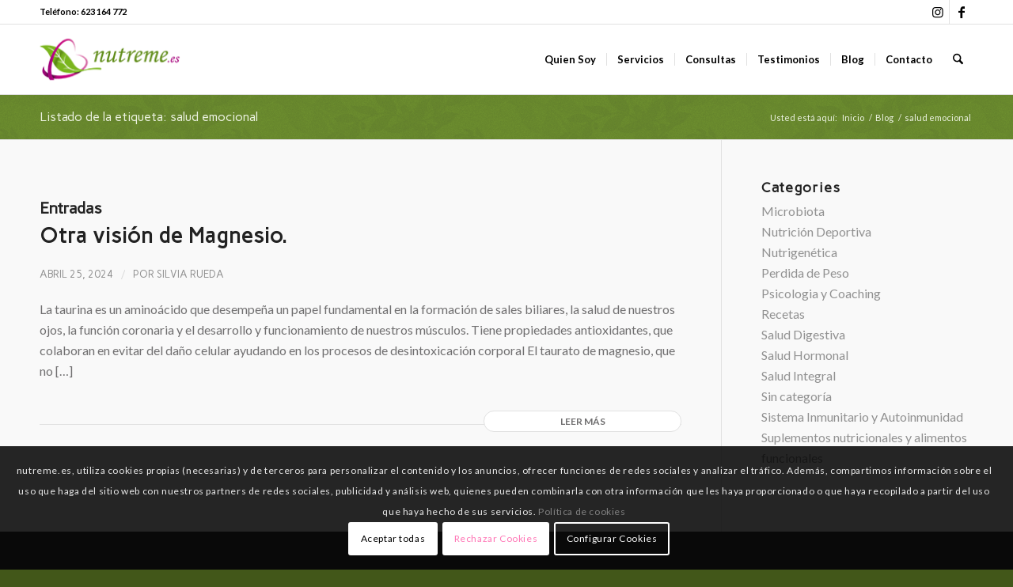

--- FILE ---
content_type: text/html; charset=utf-8
request_url: https://www.google.com/recaptcha/api2/anchor?ar=1&k=6LcKPwYrAAAAACSwKLoCw_uA-BVzlfaMDwWcoAwz&co=aHR0cHM6Ly9udXRyZW1lLmVzOjQ0Mw..&hl=es&v=PoyoqOPhxBO7pBk68S4YbpHZ&size=invisible&anchor-ms=20000&execute-ms=30000&cb=u69wh6bx76z0
body_size: 48779
content:
<!DOCTYPE HTML><html dir="ltr" lang="es"><head><meta http-equiv="Content-Type" content="text/html; charset=UTF-8">
<meta http-equiv="X-UA-Compatible" content="IE=edge">
<title>reCAPTCHA</title>
<style type="text/css">
/* cyrillic-ext */
@font-face {
  font-family: 'Roboto';
  font-style: normal;
  font-weight: 400;
  font-stretch: 100%;
  src: url(//fonts.gstatic.com/s/roboto/v48/KFO7CnqEu92Fr1ME7kSn66aGLdTylUAMa3GUBHMdazTgWw.woff2) format('woff2');
  unicode-range: U+0460-052F, U+1C80-1C8A, U+20B4, U+2DE0-2DFF, U+A640-A69F, U+FE2E-FE2F;
}
/* cyrillic */
@font-face {
  font-family: 'Roboto';
  font-style: normal;
  font-weight: 400;
  font-stretch: 100%;
  src: url(//fonts.gstatic.com/s/roboto/v48/KFO7CnqEu92Fr1ME7kSn66aGLdTylUAMa3iUBHMdazTgWw.woff2) format('woff2');
  unicode-range: U+0301, U+0400-045F, U+0490-0491, U+04B0-04B1, U+2116;
}
/* greek-ext */
@font-face {
  font-family: 'Roboto';
  font-style: normal;
  font-weight: 400;
  font-stretch: 100%;
  src: url(//fonts.gstatic.com/s/roboto/v48/KFO7CnqEu92Fr1ME7kSn66aGLdTylUAMa3CUBHMdazTgWw.woff2) format('woff2');
  unicode-range: U+1F00-1FFF;
}
/* greek */
@font-face {
  font-family: 'Roboto';
  font-style: normal;
  font-weight: 400;
  font-stretch: 100%;
  src: url(//fonts.gstatic.com/s/roboto/v48/KFO7CnqEu92Fr1ME7kSn66aGLdTylUAMa3-UBHMdazTgWw.woff2) format('woff2');
  unicode-range: U+0370-0377, U+037A-037F, U+0384-038A, U+038C, U+038E-03A1, U+03A3-03FF;
}
/* math */
@font-face {
  font-family: 'Roboto';
  font-style: normal;
  font-weight: 400;
  font-stretch: 100%;
  src: url(//fonts.gstatic.com/s/roboto/v48/KFO7CnqEu92Fr1ME7kSn66aGLdTylUAMawCUBHMdazTgWw.woff2) format('woff2');
  unicode-range: U+0302-0303, U+0305, U+0307-0308, U+0310, U+0312, U+0315, U+031A, U+0326-0327, U+032C, U+032F-0330, U+0332-0333, U+0338, U+033A, U+0346, U+034D, U+0391-03A1, U+03A3-03A9, U+03B1-03C9, U+03D1, U+03D5-03D6, U+03F0-03F1, U+03F4-03F5, U+2016-2017, U+2034-2038, U+203C, U+2040, U+2043, U+2047, U+2050, U+2057, U+205F, U+2070-2071, U+2074-208E, U+2090-209C, U+20D0-20DC, U+20E1, U+20E5-20EF, U+2100-2112, U+2114-2115, U+2117-2121, U+2123-214F, U+2190, U+2192, U+2194-21AE, U+21B0-21E5, U+21F1-21F2, U+21F4-2211, U+2213-2214, U+2216-22FF, U+2308-230B, U+2310, U+2319, U+231C-2321, U+2336-237A, U+237C, U+2395, U+239B-23B7, U+23D0, U+23DC-23E1, U+2474-2475, U+25AF, U+25B3, U+25B7, U+25BD, U+25C1, U+25CA, U+25CC, U+25FB, U+266D-266F, U+27C0-27FF, U+2900-2AFF, U+2B0E-2B11, U+2B30-2B4C, U+2BFE, U+3030, U+FF5B, U+FF5D, U+1D400-1D7FF, U+1EE00-1EEFF;
}
/* symbols */
@font-face {
  font-family: 'Roboto';
  font-style: normal;
  font-weight: 400;
  font-stretch: 100%;
  src: url(//fonts.gstatic.com/s/roboto/v48/KFO7CnqEu92Fr1ME7kSn66aGLdTylUAMaxKUBHMdazTgWw.woff2) format('woff2');
  unicode-range: U+0001-000C, U+000E-001F, U+007F-009F, U+20DD-20E0, U+20E2-20E4, U+2150-218F, U+2190, U+2192, U+2194-2199, U+21AF, U+21E6-21F0, U+21F3, U+2218-2219, U+2299, U+22C4-22C6, U+2300-243F, U+2440-244A, U+2460-24FF, U+25A0-27BF, U+2800-28FF, U+2921-2922, U+2981, U+29BF, U+29EB, U+2B00-2BFF, U+4DC0-4DFF, U+FFF9-FFFB, U+10140-1018E, U+10190-1019C, U+101A0, U+101D0-101FD, U+102E0-102FB, U+10E60-10E7E, U+1D2C0-1D2D3, U+1D2E0-1D37F, U+1F000-1F0FF, U+1F100-1F1AD, U+1F1E6-1F1FF, U+1F30D-1F30F, U+1F315, U+1F31C, U+1F31E, U+1F320-1F32C, U+1F336, U+1F378, U+1F37D, U+1F382, U+1F393-1F39F, U+1F3A7-1F3A8, U+1F3AC-1F3AF, U+1F3C2, U+1F3C4-1F3C6, U+1F3CA-1F3CE, U+1F3D4-1F3E0, U+1F3ED, U+1F3F1-1F3F3, U+1F3F5-1F3F7, U+1F408, U+1F415, U+1F41F, U+1F426, U+1F43F, U+1F441-1F442, U+1F444, U+1F446-1F449, U+1F44C-1F44E, U+1F453, U+1F46A, U+1F47D, U+1F4A3, U+1F4B0, U+1F4B3, U+1F4B9, U+1F4BB, U+1F4BF, U+1F4C8-1F4CB, U+1F4D6, U+1F4DA, U+1F4DF, U+1F4E3-1F4E6, U+1F4EA-1F4ED, U+1F4F7, U+1F4F9-1F4FB, U+1F4FD-1F4FE, U+1F503, U+1F507-1F50B, U+1F50D, U+1F512-1F513, U+1F53E-1F54A, U+1F54F-1F5FA, U+1F610, U+1F650-1F67F, U+1F687, U+1F68D, U+1F691, U+1F694, U+1F698, U+1F6AD, U+1F6B2, U+1F6B9-1F6BA, U+1F6BC, U+1F6C6-1F6CF, U+1F6D3-1F6D7, U+1F6E0-1F6EA, U+1F6F0-1F6F3, U+1F6F7-1F6FC, U+1F700-1F7FF, U+1F800-1F80B, U+1F810-1F847, U+1F850-1F859, U+1F860-1F887, U+1F890-1F8AD, U+1F8B0-1F8BB, U+1F8C0-1F8C1, U+1F900-1F90B, U+1F93B, U+1F946, U+1F984, U+1F996, U+1F9E9, U+1FA00-1FA6F, U+1FA70-1FA7C, U+1FA80-1FA89, U+1FA8F-1FAC6, U+1FACE-1FADC, U+1FADF-1FAE9, U+1FAF0-1FAF8, U+1FB00-1FBFF;
}
/* vietnamese */
@font-face {
  font-family: 'Roboto';
  font-style: normal;
  font-weight: 400;
  font-stretch: 100%;
  src: url(//fonts.gstatic.com/s/roboto/v48/KFO7CnqEu92Fr1ME7kSn66aGLdTylUAMa3OUBHMdazTgWw.woff2) format('woff2');
  unicode-range: U+0102-0103, U+0110-0111, U+0128-0129, U+0168-0169, U+01A0-01A1, U+01AF-01B0, U+0300-0301, U+0303-0304, U+0308-0309, U+0323, U+0329, U+1EA0-1EF9, U+20AB;
}
/* latin-ext */
@font-face {
  font-family: 'Roboto';
  font-style: normal;
  font-weight: 400;
  font-stretch: 100%;
  src: url(//fonts.gstatic.com/s/roboto/v48/KFO7CnqEu92Fr1ME7kSn66aGLdTylUAMa3KUBHMdazTgWw.woff2) format('woff2');
  unicode-range: U+0100-02BA, U+02BD-02C5, U+02C7-02CC, U+02CE-02D7, U+02DD-02FF, U+0304, U+0308, U+0329, U+1D00-1DBF, U+1E00-1E9F, U+1EF2-1EFF, U+2020, U+20A0-20AB, U+20AD-20C0, U+2113, U+2C60-2C7F, U+A720-A7FF;
}
/* latin */
@font-face {
  font-family: 'Roboto';
  font-style: normal;
  font-weight: 400;
  font-stretch: 100%;
  src: url(//fonts.gstatic.com/s/roboto/v48/KFO7CnqEu92Fr1ME7kSn66aGLdTylUAMa3yUBHMdazQ.woff2) format('woff2');
  unicode-range: U+0000-00FF, U+0131, U+0152-0153, U+02BB-02BC, U+02C6, U+02DA, U+02DC, U+0304, U+0308, U+0329, U+2000-206F, U+20AC, U+2122, U+2191, U+2193, U+2212, U+2215, U+FEFF, U+FFFD;
}
/* cyrillic-ext */
@font-face {
  font-family: 'Roboto';
  font-style: normal;
  font-weight: 500;
  font-stretch: 100%;
  src: url(//fonts.gstatic.com/s/roboto/v48/KFO7CnqEu92Fr1ME7kSn66aGLdTylUAMa3GUBHMdazTgWw.woff2) format('woff2');
  unicode-range: U+0460-052F, U+1C80-1C8A, U+20B4, U+2DE0-2DFF, U+A640-A69F, U+FE2E-FE2F;
}
/* cyrillic */
@font-face {
  font-family: 'Roboto';
  font-style: normal;
  font-weight: 500;
  font-stretch: 100%;
  src: url(//fonts.gstatic.com/s/roboto/v48/KFO7CnqEu92Fr1ME7kSn66aGLdTylUAMa3iUBHMdazTgWw.woff2) format('woff2');
  unicode-range: U+0301, U+0400-045F, U+0490-0491, U+04B0-04B1, U+2116;
}
/* greek-ext */
@font-face {
  font-family: 'Roboto';
  font-style: normal;
  font-weight: 500;
  font-stretch: 100%;
  src: url(//fonts.gstatic.com/s/roboto/v48/KFO7CnqEu92Fr1ME7kSn66aGLdTylUAMa3CUBHMdazTgWw.woff2) format('woff2');
  unicode-range: U+1F00-1FFF;
}
/* greek */
@font-face {
  font-family: 'Roboto';
  font-style: normal;
  font-weight: 500;
  font-stretch: 100%;
  src: url(//fonts.gstatic.com/s/roboto/v48/KFO7CnqEu92Fr1ME7kSn66aGLdTylUAMa3-UBHMdazTgWw.woff2) format('woff2');
  unicode-range: U+0370-0377, U+037A-037F, U+0384-038A, U+038C, U+038E-03A1, U+03A3-03FF;
}
/* math */
@font-face {
  font-family: 'Roboto';
  font-style: normal;
  font-weight: 500;
  font-stretch: 100%;
  src: url(//fonts.gstatic.com/s/roboto/v48/KFO7CnqEu92Fr1ME7kSn66aGLdTylUAMawCUBHMdazTgWw.woff2) format('woff2');
  unicode-range: U+0302-0303, U+0305, U+0307-0308, U+0310, U+0312, U+0315, U+031A, U+0326-0327, U+032C, U+032F-0330, U+0332-0333, U+0338, U+033A, U+0346, U+034D, U+0391-03A1, U+03A3-03A9, U+03B1-03C9, U+03D1, U+03D5-03D6, U+03F0-03F1, U+03F4-03F5, U+2016-2017, U+2034-2038, U+203C, U+2040, U+2043, U+2047, U+2050, U+2057, U+205F, U+2070-2071, U+2074-208E, U+2090-209C, U+20D0-20DC, U+20E1, U+20E5-20EF, U+2100-2112, U+2114-2115, U+2117-2121, U+2123-214F, U+2190, U+2192, U+2194-21AE, U+21B0-21E5, U+21F1-21F2, U+21F4-2211, U+2213-2214, U+2216-22FF, U+2308-230B, U+2310, U+2319, U+231C-2321, U+2336-237A, U+237C, U+2395, U+239B-23B7, U+23D0, U+23DC-23E1, U+2474-2475, U+25AF, U+25B3, U+25B7, U+25BD, U+25C1, U+25CA, U+25CC, U+25FB, U+266D-266F, U+27C0-27FF, U+2900-2AFF, U+2B0E-2B11, U+2B30-2B4C, U+2BFE, U+3030, U+FF5B, U+FF5D, U+1D400-1D7FF, U+1EE00-1EEFF;
}
/* symbols */
@font-face {
  font-family: 'Roboto';
  font-style: normal;
  font-weight: 500;
  font-stretch: 100%;
  src: url(//fonts.gstatic.com/s/roboto/v48/KFO7CnqEu92Fr1ME7kSn66aGLdTylUAMaxKUBHMdazTgWw.woff2) format('woff2');
  unicode-range: U+0001-000C, U+000E-001F, U+007F-009F, U+20DD-20E0, U+20E2-20E4, U+2150-218F, U+2190, U+2192, U+2194-2199, U+21AF, U+21E6-21F0, U+21F3, U+2218-2219, U+2299, U+22C4-22C6, U+2300-243F, U+2440-244A, U+2460-24FF, U+25A0-27BF, U+2800-28FF, U+2921-2922, U+2981, U+29BF, U+29EB, U+2B00-2BFF, U+4DC0-4DFF, U+FFF9-FFFB, U+10140-1018E, U+10190-1019C, U+101A0, U+101D0-101FD, U+102E0-102FB, U+10E60-10E7E, U+1D2C0-1D2D3, U+1D2E0-1D37F, U+1F000-1F0FF, U+1F100-1F1AD, U+1F1E6-1F1FF, U+1F30D-1F30F, U+1F315, U+1F31C, U+1F31E, U+1F320-1F32C, U+1F336, U+1F378, U+1F37D, U+1F382, U+1F393-1F39F, U+1F3A7-1F3A8, U+1F3AC-1F3AF, U+1F3C2, U+1F3C4-1F3C6, U+1F3CA-1F3CE, U+1F3D4-1F3E0, U+1F3ED, U+1F3F1-1F3F3, U+1F3F5-1F3F7, U+1F408, U+1F415, U+1F41F, U+1F426, U+1F43F, U+1F441-1F442, U+1F444, U+1F446-1F449, U+1F44C-1F44E, U+1F453, U+1F46A, U+1F47D, U+1F4A3, U+1F4B0, U+1F4B3, U+1F4B9, U+1F4BB, U+1F4BF, U+1F4C8-1F4CB, U+1F4D6, U+1F4DA, U+1F4DF, U+1F4E3-1F4E6, U+1F4EA-1F4ED, U+1F4F7, U+1F4F9-1F4FB, U+1F4FD-1F4FE, U+1F503, U+1F507-1F50B, U+1F50D, U+1F512-1F513, U+1F53E-1F54A, U+1F54F-1F5FA, U+1F610, U+1F650-1F67F, U+1F687, U+1F68D, U+1F691, U+1F694, U+1F698, U+1F6AD, U+1F6B2, U+1F6B9-1F6BA, U+1F6BC, U+1F6C6-1F6CF, U+1F6D3-1F6D7, U+1F6E0-1F6EA, U+1F6F0-1F6F3, U+1F6F7-1F6FC, U+1F700-1F7FF, U+1F800-1F80B, U+1F810-1F847, U+1F850-1F859, U+1F860-1F887, U+1F890-1F8AD, U+1F8B0-1F8BB, U+1F8C0-1F8C1, U+1F900-1F90B, U+1F93B, U+1F946, U+1F984, U+1F996, U+1F9E9, U+1FA00-1FA6F, U+1FA70-1FA7C, U+1FA80-1FA89, U+1FA8F-1FAC6, U+1FACE-1FADC, U+1FADF-1FAE9, U+1FAF0-1FAF8, U+1FB00-1FBFF;
}
/* vietnamese */
@font-face {
  font-family: 'Roboto';
  font-style: normal;
  font-weight: 500;
  font-stretch: 100%;
  src: url(//fonts.gstatic.com/s/roboto/v48/KFO7CnqEu92Fr1ME7kSn66aGLdTylUAMa3OUBHMdazTgWw.woff2) format('woff2');
  unicode-range: U+0102-0103, U+0110-0111, U+0128-0129, U+0168-0169, U+01A0-01A1, U+01AF-01B0, U+0300-0301, U+0303-0304, U+0308-0309, U+0323, U+0329, U+1EA0-1EF9, U+20AB;
}
/* latin-ext */
@font-face {
  font-family: 'Roboto';
  font-style: normal;
  font-weight: 500;
  font-stretch: 100%;
  src: url(//fonts.gstatic.com/s/roboto/v48/KFO7CnqEu92Fr1ME7kSn66aGLdTylUAMa3KUBHMdazTgWw.woff2) format('woff2');
  unicode-range: U+0100-02BA, U+02BD-02C5, U+02C7-02CC, U+02CE-02D7, U+02DD-02FF, U+0304, U+0308, U+0329, U+1D00-1DBF, U+1E00-1E9F, U+1EF2-1EFF, U+2020, U+20A0-20AB, U+20AD-20C0, U+2113, U+2C60-2C7F, U+A720-A7FF;
}
/* latin */
@font-face {
  font-family: 'Roboto';
  font-style: normal;
  font-weight: 500;
  font-stretch: 100%;
  src: url(//fonts.gstatic.com/s/roboto/v48/KFO7CnqEu92Fr1ME7kSn66aGLdTylUAMa3yUBHMdazQ.woff2) format('woff2');
  unicode-range: U+0000-00FF, U+0131, U+0152-0153, U+02BB-02BC, U+02C6, U+02DA, U+02DC, U+0304, U+0308, U+0329, U+2000-206F, U+20AC, U+2122, U+2191, U+2193, U+2212, U+2215, U+FEFF, U+FFFD;
}
/* cyrillic-ext */
@font-face {
  font-family: 'Roboto';
  font-style: normal;
  font-weight: 900;
  font-stretch: 100%;
  src: url(//fonts.gstatic.com/s/roboto/v48/KFO7CnqEu92Fr1ME7kSn66aGLdTylUAMa3GUBHMdazTgWw.woff2) format('woff2');
  unicode-range: U+0460-052F, U+1C80-1C8A, U+20B4, U+2DE0-2DFF, U+A640-A69F, U+FE2E-FE2F;
}
/* cyrillic */
@font-face {
  font-family: 'Roboto';
  font-style: normal;
  font-weight: 900;
  font-stretch: 100%;
  src: url(//fonts.gstatic.com/s/roboto/v48/KFO7CnqEu92Fr1ME7kSn66aGLdTylUAMa3iUBHMdazTgWw.woff2) format('woff2');
  unicode-range: U+0301, U+0400-045F, U+0490-0491, U+04B0-04B1, U+2116;
}
/* greek-ext */
@font-face {
  font-family: 'Roboto';
  font-style: normal;
  font-weight: 900;
  font-stretch: 100%;
  src: url(//fonts.gstatic.com/s/roboto/v48/KFO7CnqEu92Fr1ME7kSn66aGLdTylUAMa3CUBHMdazTgWw.woff2) format('woff2');
  unicode-range: U+1F00-1FFF;
}
/* greek */
@font-face {
  font-family: 'Roboto';
  font-style: normal;
  font-weight: 900;
  font-stretch: 100%;
  src: url(//fonts.gstatic.com/s/roboto/v48/KFO7CnqEu92Fr1ME7kSn66aGLdTylUAMa3-UBHMdazTgWw.woff2) format('woff2');
  unicode-range: U+0370-0377, U+037A-037F, U+0384-038A, U+038C, U+038E-03A1, U+03A3-03FF;
}
/* math */
@font-face {
  font-family: 'Roboto';
  font-style: normal;
  font-weight: 900;
  font-stretch: 100%;
  src: url(//fonts.gstatic.com/s/roboto/v48/KFO7CnqEu92Fr1ME7kSn66aGLdTylUAMawCUBHMdazTgWw.woff2) format('woff2');
  unicode-range: U+0302-0303, U+0305, U+0307-0308, U+0310, U+0312, U+0315, U+031A, U+0326-0327, U+032C, U+032F-0330, U+0332-0333, U+0338, U+033A, U+0346, U+034D, U+0391-03A1, U+03A3-03A9, U+03B1-03C9, U+03D1, U+03D5-03D6, U+03F0-03F1, U+03F4-03F5, U+2016-2017, U+2034-2038, U+203C, U+2040, U+2043, U+2047, U+2050, U+2057, U+205F, U+2070-2071, U+2074-208E, U+2090-209C, U+20D0-20DC, U+20E1, U+20E5-20EF, U+2100-2112, U+2114-2115, U+2117-2121, U+2123-214F, U+2190, U+2192, U+2194-21AE, U+21B0-21E5, U+21F1-21F2, U+21F4-2211, U+2213-2214, U+2216-22FF, U+2308-230B, U+2310, U+2319, U+231C-2321, U+2336-237A, U+237C, U+2395, U+239B-23B7, U+23D0, U+23DC-23E1, U+2474-2475, U+25AF, U+25B3, U+25B7, U+25BD, U+25C1, U+25CA, U+25CC, U+25FB, U+266D-266F, U+27C0-27FF, U+2900-2AFF, U+2B0E-2B11, U+2B30-2B4C, U+2BFE, U+3030, U+FF5B, U+FF5D, U+1D400-1D7FF, U+1EE00-1EEFF;
}
/* symbols */
@font-face {
  font-family: 'Roboto';
  font-style: normal;
  font-weight: 900;
  font-stretch: 100%;
  src: url(//fonts.gstatic.com/s/roboto/v48/KFO7CnqEu92Fr1ME7kSn66aGLdTylUAMaxKUBHMdazTgWw.woff2) format('woff2');
  unicode-range: U+0001-000C, U+000E-001F, U+007F-009F, U+20DD-20E0, U+20E2-20E4, U+2150-218F, U+2190, U+2192, U+2194-2199, U+21AF, U+21E6-21F0, U+21F3, U+2218-2219, U+2299, U+22C4-22C6, U+2300-243F, U+2440-244A, U+2460-24FF, U+25A0-27BF, U+2800-28FF, U+2921-2922, U+2981, U+29BF, U+29EB, U+2B00-2BFF, U+4DC0-4DFF, U+FFF9-FFFB, U+10140-1018E, U+10190-1019C, U+101A0, U+101D0-101FD, U+102E0-102FB, U+10E60-10E7E, U+1D2C0-1D2D3, U+1D2E0-1D37F, U+1F000-1F0FF, U+1F100-1F1AD, U+1F1E6-1F1FF, U+1F30D-1F30F, U+1F315, U+1F31C, U+1F31E, U+1F320-1F32C, U+1F336, U+1F378, U+1F37D, U+1F382, U+1F393-1F39F, U+1F3A7-1F3A8, U+1F3AC-1F3AF, U+1F3C2, U+1F3C4-1F3C6, U+1F3CA-1F3CE, U+1F3D4-1F3E0, U+1F3ED, U+1F3F1-1F3F3, U+1F3F5-1F3F7, U+1F408, U+1F415, U+1F41F, U+1F426, U+1F43F, U+1F441-1F442, U+1F444, U+1F446-1F449, U+1F44C-1F44E, U+1F453, U+1F46A, U+1F47D, U+1F4A3, U+1F4B0, U+1F4B3, U+1F4B9, U+1F4BB, U+1F4BF, U+1F4C8-1F4CB, U+1F4D6, U+1F4DA, U+1F4DF, U+1F4E3-1F4E6, U+1F4EA-1F4ED, U+1F4F7, U+1F4F9-1F4FB, U+1F4FD-1F4FE, U+1F503, U+1F507-1F50B, U+1F50D, U+1F512-1F513, U+1F53E-1F54A, U+1F54F-1F5FA, U+1F610, U+1F650-1F67F, U+1F687, U+1F68D, U+1F691, U+1F694, U+1F698, U+1F6AD, U+1F6B2, U+1F6B9-1F6BA, U+1F6BC, U+1F6C6-1F6CF, U+1F6D3-1F6D7, U+1F6E0-1F6EA, U+1F6F0-1F6F3, U+1F6F7-1F6FC, U+1F700-1F7FF, U+1F800-1F80B, U+1F810-1F847, U+1F850-1F859, U+1F860-1F887, U+1F890-1F8AD, U+1F8B0-1F8BB, U+1F8C0-1F8C1, U+1F900-1F90B, U+1F93B, U+1F946, U+1F984, U+1F996, U+1F9E9, U+1FA00-1FA6F, U+1FA70-1FA7C, U+1FA80-1FA89, U+1FA8F-1FAC6, U+1FACE-1FADC, U+1FADF-1FAE9, U+1FAF0-1FAF8, U+1FB00-1FBFF;
}
/* vietnamese */
@font-face {
  font-family: 'Roboto';
  font-style: normal;
  font-weight: 900;
  font-stretch: 100%;
  src: url(//fonts.gstatic.com/s/roboto/v48/KFO7CnqEu92Fr1ME7kSn66aGLdTylUAMa3OUBHMdazTgWw.woff2) format('woff2');
  unicode-range: U+0102-0103, U+0110-0111, U+0128-0129, U+0168-0169, U+01A0-01A1, U+01AF-01B0, U+0300-0301, U+0303-0304, U+0308-0309, U+0323, U+0329, U+1EA0-1EF9, U+20AB;
}
/* latin-ext */
@font-face {
  font-family: 'Roboto';
  font-style: normal;
  font-weight: 900;
  font-stretch: 100%;
  src: url(//fonts.gstatic.com/s/roboto/v48/KFO7CnqEu92Fr1ME7kSn66aGLdTylUAMa3KUBHMdazTgWw.woff2) format('woff2');
  unicode-range: U+0100-02BA, U+02BD-02C5, U+02C7-02CC, U+02CE-02D7, U+02DD-02FF, U+0304, U+0308, U+0329, U+1D00-1DBF, U+1E00-1E9F, U+1EF2-1EFF, U+2020, U+20A0-20AB, U+20AD-20C0, U+2113, U+2C60-2C7F, U+A720-A7FF;
}
/* latin */
@font-face {
  font-family: 'Roboto';
  font-style: normal;
  font-weight: 900;
  font-stretch: 100%;
  src: url(//fonts.gstatic.com/s/roboto/v48/KFO7CnqEu92Fr1ME7kSn66aGLdTylUAMa3yUBHMdazQ.woff2) format('woff2');
  unicode-range: U+0000-00FF, U+0131, U+0152-0153, U+02BB-02BC, U+02C6, U+02DA, U+02DC, U+0304, U+0308, U+0329, U+2000-206F, U+20AC, U+2122, U+2191, U+2193, U+2212, U+2215, U+FEFF, U+FFFD;
}

</style>
<link rel="stylesheet" type="text/css" href="https://www.gstatic.com/recaptcha/releases/PoyoqOPhxBO7pBk68S4YbpHZ/styles__ltr.css">
<script nonce="Ipp9y4z-y7n4UvHEMZlBKg" type="text/javascript">window['__recaptcha_api'] = 'https://www.google.com/recaptcha/api2/';</script>
<script type="text/javascript" src="https://www.gstatic.com/recaptcha/releases/PoyoqOPhxBO7pBk68S4YbpHZ/recaptcha__es.js" nonce="Ipp9y4z-y7n4UvHEMZlBKg">
      
    </script></head>
<body><div id="rc-anchor-alert" class="rc-anchor-alert"></div>
<input type="hidden" id="recaptcha-token" value="[base64]">
<script type="text/javascript" nonce="Ipp9y4z-y7n4UvHEMZlBKg">
      recaptcha.anchor.Main.init("[\x22ainput\x22,[\x22bgdata\x22,\x22\x22,\[base64]/[base64]/bmV3IFpbdF0obVswXSk6Sz09Mj9uZXcgWlt0XShtWzBdLG1bMV0pOks9PTM/bmV3IFpbdF0obVswXSxtWzFdLG1bMl0pOks9PTQ/[base64]/[base64]/[base64]/[base64]/[base64]/[base64]/[base64]/[base64]/[base64]/[base64]/[base64]/[base64]/[base64]/[base64]\\u003d\\u003d\x22,\[base64]\\u003d\\u003d\x22,\x22w7bClSMIGSAjw6fDvWobw6tjw6IrwrDCr8Oaw6rCn3Njw6gLAcKHFMO2asKGSMKgbGnCpDRiXCtKwoHCjsOCZsO9BiLDusKPbcOQw61QwrPChlbCpMONwrTCtjbCjsK8w6DDt3TDvXHCrcO8w7XDscK4FsOxRcKgw5JYBsK3wqkhw5/CisKWfcOSwqPDpntwwofDhT87w6Jfwo3DkjMHwqbDs8Oww5pxF8KTW8OXBhfCgSVEcEoAMsOSV8KVw64gC2fDizfCuV3CpcOAwpDDvxQjwqzDnCvCnzPCnMKsNMOPW8KjwpPDkcOZUsKlw67Cu8KGCMKyw4Zswp0bK8KmEcKlcsOnw6kAcWjCsMOdw5/DpWd8JUTCqMOfUcONwqJREcK5w73DhMKTwpLCkMKqwo7CkjPCj8KKQcK9CcKIfMOWwoodEMOpwokvwrRrw5Q+E07DtsK4f8O7JyfCm8Kpw5LCtlE9wro/NFEtw6/[base64]/CjhpFwo9lw7LDhUsFJTNIXsOgdDdQw47CrHDDqMK3w4d4wpHCn8K5w6PCvcKIw5UPwpnCsHB0w6XCqcK/w4TCoMO6w4HDnyYHwqZww5TDhMOrwrvDiU/[base64]/[base64]/HcOiw5fCo8OEMcO4ZH1EwprCpcOtw5/DsW3DmA7DpMK6UcOYB3Maw4LCisK5wpYgH29owr7DrmnCtMO0acKhwrlAdwLDijLCjFhTwo5wKAxvw655w7/Ds8K+DXTCvWTCicOfajrCkj/[base64]/[base64]/CjsOkwqohwo8Awp54wopjwosBfkDDuCJaTzzCkcKhw5cmDcOtwqErw5bCiC7DpHFYw5fCsMOxwrkkw6kDIcOLwrcmDlVRdMKgVyHCqRbCocOLwqFgwo1PwoTCklTDoRY/Vgo6JsOmwqfCtcOdwqUHZmYTwpE6ORbDi1omcW8gw7RCw7EMJ8KEGMKiBUjCvcKca8OjP8KfS17DvHluGwkJwpJywqIZInEYFWUaw53CjMOfHcOew6nDpcOxSMKFwp/[base64]/CjnvCuMKZbWU3HMKfw4zDlAJMw5lAfcKXEMOHUCnCk1hDL1HCkgVhw64wP8KtA8Khw43Dm1PDghTDlMKrS8O1wobDv0PCtFPChmHCjBhkecK4wo/CggcFwp4Fw4jCh0QPJSxpRwMkw5/DpjDDlMOJCRPCuMODGgZ8wr0BwoBzwoYjwp7DrVxLw7/DhxvDnsK/JETCjH04wp7CsR4cF1vDszsPYsOod13Dml0rw4nDuMKMwp0cTXrClVgZE8KPFMO9wqzDpArDonDDqcO/VsK8w4HCmMOowr95RiTDlMO/[base64]/[base64]/w4deJ8KQXU5rwqssSsO2wojCkHoXwr/DvVbDn8OYw78IFTPDtsOhwqYiYTDDlcOJIcOZQ8Otw7kCw6NgDFfDk8K4KMOAJsK1EGjDtgkVw4LCjcKHCFjCtznChyl4wqjCqWsbecOTO8KLw6XCoEh3w47DuX3DhD7ChHjDtFrCuQ/DgsKVwrc2WMKNZyDDnR7ChMOLUMO4eWXDlWTCoyXDsi/[base64]/wpcsVm1Xw41kwq3CjsKHw6TDtMOBWSQsVMOkwpPCvGLDisKFb8KRwovDh8O7w5jChjDDu8OAwpRmIsOMNnsDJMO8HVXDjEcjU8O/EMO5wrBgDMODwobCkB8sIEVZw4kqworCj8O2wpHCtMKITANJfMKNw7A6wpnChnJNR8Krwp/Cm8O9TjF/GsOMw5xfw4fCtsK/NU3Cj0rDncOhw4lewq/[base64]/C8Ojw40ZE1PCssKgWcKOYcK3wrnCnMOmwqtuEcK3CsKdYU5NdMKET8K4GMK/wrMvTMOjwrbDvcKmI2XDpU/DtcKhFcKGw5Efw6bDjMOcw4XCo8K0KVnDj8OOOFrDh8KDw7XCjMK8Y2LCrsKsa8KTwqYtwqPChMK1ThrClkp5Z8OFwprCiyrCgkpIRlfDqMO1ZXHCoXrCk8K3UAM8Gk3DsBjCscKyLQ/Dn3vDgsOce8O/[base64]/Rm0ewohvwrwdCVs5WMK0LMO3w4vDrMKxLXHChDhTXTnDhg/CtmXCocKYQMOJe0bDpSxoQ8K2w4bDj8K8w5YWVAZTwrNHJD/Ch0B4w49Sw7J4wq7CoXrDh8OZwqbDlEDDgVBKwo7DjsKbeMOvDVfDusKHw4UawozCvmIteMKIA8KRwokGw4gKwpIdJcKdZhcfw77Do8KXw4zCvkfDqsKkwp4Ew5Z4UV4bwqw/[base64]/[base64]/DmcK3WQjClcKwREPDr8O6NsOmJigTKcOwwpfCscK7wqbCryPDusKIT8OUw5TDjsKqOsKbFMKmw7BWCG0WwpHCgV/CpMO1QEjDjwjCqm4vwpvDuTNSOMKawpHCrkLCoBB5w7EnwqzCi1LCiBzDkF7DtsK7IMOIw6JxWsOVP3PDmsOSw4LDs3coGcOOworCuVPCkXBjAcKyRE/DrcKmWCvCqw/DpsK/MMOOwrZiQAPDqB/Cjgccw5PDiVrDi8OTw7YOCQBUTgduBCshHcOiw513YUTDicKbw73DqcOOw6rDnXbDosKAw4rCtsOew7U/[base64]/[base64]/DssKLwqbCgj4xw591wqjDqhPDrWrDq8Kww5jCrWEBRzNawpRPJkzDoGjCrG5gIFRGE8K2asKuwojCv3sjMAzCk8Klw4XDhHbCpMKZw5jCrQVKw5IbS8OIEwdbbcOfaMOnw6DCoC/DplMpClbCmMKUP25YUAdUw4HDn8KRScOlw6Y9w6wJMlh/ccKmR8O0w6LDocKeacKKwrQxw7TDuTfDrsOvw5XDsgMWw7cdw7rDk8KyKE4WF8OaO8KNf8OAwokiw7srbQnDvG0YfMKAwq0XwqbDjQXCphbDtzTCsMO/w5PCksOiQT03fcOvw7HDt8OPw7vCpcO2CEzCmlfCjsKuKcOew6w7wpjDgMOjwpx9w71xXRghw4zCv8OVJsOjw4V+wqzDmSfCiBTCs8OQw6/DpMKAZMKgwqA4wpjCs8OiwoJAwq/DuybDjj3DgEIcwqLCq1DCkhUxZcKpYsOTw6Z/w6vChMOwUMK0JHVTUsK7wrrDvcOgw5TCq8KAw5HCi8KyDcKGTxzClUDDjcOrwrDCksOTw6/CocKQI8Oww4UpekFNI0bDosK9J8KTwoJqw6ksw53DsMKowrYswpzDj8K/bMOkw4Eyw5pmCcKjcUHCpizDhndswrfCpsK9C3jCklENbV/Ch8K7McOewpt6wrDDpMONGndbL8O5JhZNSMOmcE3DvCwww57CrXVPwpHCmgjDrjEbwrkHwrjDuMO+wqjDiSYITsOjRMK/[base64]/[base64]/CmQFmwrLCm0bCpH/CqMKGQsKzPFTCrsKWwrbDtiTDtwwrwqNGwr/DnsK2CMKaAsOcf8OFw7Jww51lwp8Xwowtw57DtV/DkcKpwobDg8KPw7vDmcO4w7JmBCPCu3Ffw6hdLMOywpc+dcK/[base64]/DhU/Cph/DpcO8WzzChkcLEG4Bw5Fiw7rCo8OnbRNaw6I3aVI8OlAULCTDo8KmwoHCpnvDgXBgGTl8wq3DqkvDsTPCssK5G3fDjcKxfkDDusOHajcpUgZyGyk+JnHCohZ9woIcw7ADIcK/R8KPwpfCrB5mEcKHQnXCvsO5wovCosOpw5HDvcOzwo7DnTjDn8KfN8KTwoRCw6XCq03DmgLDh35fwoRDU8ObT2/CmcKpwrtpd8KARWDDoS1Fw5vCsMOLEMK3wpp/WcOvwoB8I8Olw4UgVsKfNcOeSB5BwrTDoRjDg8OGDcKXwpXCocOrwo10w4LCtDTCt8Olw5fCvnrCosKqw6lLwpbDhjZ7w6R+HSHDhMOFwqjCiytISMOJQMKscTV6O3LDosKYw6DCmcK5wrNOwoTDp8O/ZgMcwp7CnF/ChMK9wpQnMMKhwpTCr8KWKAPCtMK9RW/[base64]/Dm8KzAMOTw6QRbXNQRMKJEmHCvEzCnTXDhcKQdFdrwodhw7sRw5HCrSlnw4nCpcK/[base64]/[base64]/DkEp1bcOywr9mRyfCvsOfwqvDuMO+CxBiwofCqw7DgR0gw4Axw5ZBw6rDhhMrw7MPwqxSw5rDmsKvwpRfMwJvGXMjWFjDpl7DrcO/[base64]/CqGzDn8KqZw1WAVp3w5ZewqNwWsONw7/Ck0QBIRnDtcKIwrhzwrUvYsOsw5NsZ1LCngBUwogcwp7CgBzChiQ0w6PCv3fChx/CuMOQw6wDJAcew6hSNMKhX8OZw6PClhzCshfClyrDrcOyw4vDvMKbecOvE8Kvw5R1wo8+OGBFQ8O5FcO/wrsZZVxEH04tQsKAO1FUaRXDlcKvwowhwowmMBnDvsOqQ8OdW8Ojw4XCtsKzMDM1w4jCsRkLwogeA8ObWMKEwonDu3XCn8OwKsKXwpFeFhrDi8OIw7s/w4Qaw7zCv8OaTsKzZh1SQMO+w4jCucO8wq4DVcOKw7nCu8OwRXhpUsK0wqU1wq4tOMO1w5Ffw6oedMKXw5sPwqE8UcOdwpBsw5XDsi/Crl7CksO4wrEAwpzCi3vDjxB4XMKWw4huwpzCpsOuw5nCn0HCkMKkw4lAbgvCtsO8w7zChHPDl8ODwqzDmTrDlMK3ecOfT0I3P3PDjBnDtcK1a8KHJsKwYVRNZXtiw6I8w5vCscKGG8O3A8KMw4QhRC5Xwq9baxnDhghXRnHChB7CpsKMwrXDqsOHw5t/e3LDvMOTwrPDvUpUwpQkAcOZw6DDjRjCjDldN8Oaw746P1QaDcOdB8KgKiHDszbCghgaw5LCr39mw5LDrgBywoXDhRUkXh83FlzCk8KbFjRscMKXZSsDwpJOEhMiYH18EWcWw7TDgsOjwqLDi3HDhyhGwpQew7bCinHCscKUw6QdDgA+P8Ofw6vDik9PwobCvcObUH/[base64]/woQzwp0Jbk3Do8OcbhBOJsKewrvChVxDw69zTlFkR2bCnknCosKAw4rDhsOEHynDjMKGw6rDpsKTN21qH1/[base64]/[base64]/BEnDqcKsUcK8wr/DnzLCgcOUV8K2bm3CgRLDs8OUBBLCgjnDn8KmW8KVCws3Rn5jOVHCoMKNw5AIwokiIUtPwqTChMKIw6rDtMKxw7vCohEjK8OhOQfDuCpxw4XChcOjR8KewonDuyDDp8K3woZARcK1woXDp8ODTQYONsKTw4PCsSQAQX83w4vDiMK/[base64]/Cs8KHw654GsK1K8OMYHDCrGYWw4DDqiTCocKzw5HDl8KnHGlOwoVfw54xMMK6K8OPwpDChE9aw7/DgR1gw7LDvxXCjXctw4EHSMOcD8Kfw78NFEfCi20jGMOGGHbCk8OJw7xvwrtqw4kNwprDpMKsw4vCrnvDmkBOA8OSYllLIW7Co3tZwoLCqA/DvcOGDwoEwo0xOlpow5zCi8K2JmHCu3ACDMOHEcKfFcKOaMOzwpF0wqDCpSYJJ1/Dn2XDvlTClHl4ZsKiw4NwOcOSOGQZwpDDv8KIJltJQcOaJ8Kawq7CqyHClxkONX12wqTCmEjDsF3DgHRXVDBmw5DClhXDh8Ohw5Yew7R8bnhyw5UzEmZ6K8OMw4oyw6Yfw6xdwqnDrMKKw5DDkxnDoTjDu8KJbXJ/a1TCo8O/w7/CmXXDuxZydB7DksO1GcKsw69hZcKDw7bDrcKKE8K1Y8KFwokmw59nw4lpwoXChGbDmXkvSMKpw712w6EZNU9OwoIkw7TDh8Kjw6/DlkJlesKgw6vCnEd2wrnCrcOabsOIb1vCpSDDkiTDtcKYUFnDmsOheMOZw5pCUw0SeQ7DocKbWzDDlhtiIjd7OlLCsnfDosKuAMKjA8KNSSfDpzbClhnDv1ZAwoYqRsOJTsKPwrHClXoLSG7Cp8K1Niprw6tzwqE/w4w+WTUXwrw/AU7CsjDDs1xVwpjCssKAwpxDw6TDkcO7f1YNWsKCXsOSwopAdsK/w7V2CmU6w4LCiQJkRcO+ccK4JMOTwpk/IMOxw7rDo3g8ByBTaMOVAcKEw48RM0jDhlEgKMO7wp3Do3XDrhc7wqjDrgDCr8K5w6nDpRE1e2dVDcOrwq4sEcKWwoLDjsKqwr/DsgU4w5pRc1lIN8Omw7nCjCAYU8K+wpLCin8iM2PCkhY6RcO7AsKEEELCm8OGSMOjw48iwqvCjhHClA8FYwEYdmHDs8OwTn/[base64]/[base64]/[base64]/w7LDmQfDnsO/[base64]/CgEHChATDmcO2w7hUdcO/wqzCjEwhHMO6wqQvw6NqScKwcMKsw6ZPcx0awroQwrcaKAxcw5ETw65vwrclw7hVDEgWRnIZw58FWyJ8EsKgQy/DlgdcF2kew5ZLQ8OgXl3DhijDmFtPKUvDosOAw7M9ZlPDinDDlV/CkcO8B8OJCMKqw5lhWcKqfcKXwqEDwoTDjVV4wqdTQMOcw4XDjsOMXcOveMOnRiHCqsKMQ8OZw4l6wop3Anw5UcKXwpbCqEjDsmTDnWLDkMO4wrVUwoFyw4TCh11ySnBVw7pTXBfCqkE0TwfCjQ/CjnlNNiMSIn/Cq8O4AMOjfcO+w6XCkDXDnsKFPMOFw6EPUcKnQV3CksO7OUNDKsOEKm/DosO6QRbCicKjw7zDqcO1WsK5PcK+Y1NAGy/[base64]/[base64]/Co8O+wo0aV8KVPyTCsMKVfX4seVYYW0DClDlnLGzCs8KGLGR7f8ONesKxw6TDoEbDtMOAw6U3w6LCgh7CjcKgFlbCocOracK1I13DqWjDn09LwoEsw7sGworCiWLCj8K+SGHCnMORMnXDpzfDo0sOw4DDoiJjwrINwr/DgkV3wrx8bMKNIcKkwrzDvgMbw5XChMONXsOSwr9/wqMwwq/CvngWE3vCpzDCncKWw6PCg3rDiGlyQxs/DsKGwqhqwqXDi8KJwrHCrnHCjlQvwpkfJMKlwrfDmsKBw7jCgiMtwqR5P8K1wqnCucO9K3UnwrFxd8OkfMOmw6sAS2PDkFwzwqjCj8KOQCg8cFrDjsKyVMOzw5TDncKxM8KOw545NcOkJgDDtEDDtMKWTsO3woHCmcKHwopNRSYIw61Xcj7Dr8ONw4hNGAPDpD/Cs8Klwo5FWW8Fw5fCsBokwoI4NC7DgsONwpvCn3ATw4JgwpvDvwHDmQckw5LDhTTDocK+w4YYRMKSwoTDg2jCqG7DlcKuwpIBfWcbw7ktwqg/[base64]/[base64]/DoiISw57CjsKGZcOvIGo6U14mw7zDqkrDrXd8cTXDvMO9F8KXw4Qrw6dzYsKPwrTDtw/DlAtow55yLsOhUcOvw7LCtV0Zw7pRRiLDp8KCw4zDhl3DtsOhwottw403SEnCglR8VnvCr2DCmsKLBMOXNMKlwrfCj8OHwrArGMODwppJQUrDocKaOivCjBBZaWrDvsOZw5XDhMOJwqBwwrzCjcKawr18w4hWw7I9w5DCqGZlw4Ypw5Ulw4YafcKRXsKITsKcw5A/P8KEwpt8FcObwr8Twqtvwp0fw4LCsMOpGcODw67CozoTwph0w7MFalR/w6rDscOswqbDojvCr8OsJcKyw5k9D8Oxwrx/UUDCrsOYwr7CiDHCtsK5MsKsw77DoGrCm8Kew6Yfwp/Dintadg8XXcOxwqUXwqrCnMKhMsOhw5fCpMKjwpXCncOnDn0KEMKRIMK8VhomO0bCoA9SwoUbeVTDmMKAOcOhUsKJwpc/wqzCoBBXw5vCkMKEbMK4LCbDrMO6wp1acFbCosKseDFbwogRK8OZw5cfw53CpzbCiBXCtALDjsOyDMKMwrvDsRbDksKkwprDsnlTHMKZIMKfw6fDnm7DtMKiR8Kiw5vCicKYG1pHwrfCs3jDsx/Do2t8f8OGe2lDB8Kfw7HCnsKLTW7CpwTDtwrCpcKxw7lvwoxhRcKBw6zDkMOOw5kdwqxRHcOVGE5EwpMNcxvDs8OWYcK4wobCumRVQBrDk1bDt8KMwobDo8OBwrfDi3Q7w7TDsRnCgcOIw4xPwq7CpwUXX8OFA8Ovw7/CqsO9cijCskkKw4HCgcOmw7RQw6jDjF/Dt8KCZzgzHAchTBU3BMKww7TCiAJkbMKjwpYpDMKyM1DCgcKWw53DnMO1wrIbLFokUlEfDUtseMOgwoEmNA3Co8OnJ8OMw7UvI1/[base64]/JWMdAcO0BX14fgfDs8OJZ2B9YE4UwobDvMONwq/[base64]/Dr0zDvsKELgjDjcO8J1pWw4duw5TDosKeSXHCscOlEygDecKKPgrCmj3DlcOkN0HCqSoSLcKawqHCisKUW8OVwoXCli1IwptMwqZ1Dw/[base64]/Csm0qw6ovTmfDpsOVwpvCvmjDncOXZcK7w6J+SRl9aUzDvi4BwrLDrMOrWBzDrsKcb1dCHsKDw4zDlMK6wqzCjRTCq8KdME3CgsO/[base64]/wpIeI2FlWEJcY0VEIhYWw5M+UVnDqcOCTcO3woHDnSXDkMOdLcOMUnFAwpDDv8KFbAcKwpgWVcKaw4nCpwnDj8KsW1TCisKxw5DDl8O4w7kcwovCiMOgcT8Sw4/[base64]/CuMOkY8O3LAF7dXYfYi7Cn8K8X8O6GMO4w5NrdsOiIcOdeMKKMcKIwo/DuyvDsQBuaC7Cp8OcfzvDg8Ohw5HCvMOKWjXDgcOqLwtcRA/Ds2pHw7XDrcKvdMOBXcOSw7zDsgvCgHddwrbDiMKeGRnDqHMlXT/Cs0oSAjxvY1HCnCx0wpATwostbRF2woFDHMKVJMKkA8OVwo3Cq8KDw6XCjn3Chip/w5cMw5BCDnrDhg3CuhByFMOKwrgJBybDi8KPX8KZAMK0bsK/PcO4w4HDik7CrlTDvHZOEsKqfMOnKMOWw5ZoCx90wqRXTGEQRcKnOQMtcsOVW38+wq3DnkgAEi9gCMKmwoU8QF/CoMOLCsKHwq7DmEhVNMODw7tkLsOrZUVnwrxGMRbDq8OINMOBw6nDjQnDhRs8wrpDQMOsw6/CjVN0AMKewpRnVMKXwrwEwrTCi8KcLg/Ct8KMfhvDsnEfw4AzbsK/[base64]/CqcO5I8OAwrDDiBIBw6o4BsOSH0zClzFUw6QVBHhswpHCiFtResK3bcKIdsKTJcOWWWbCk1fDmsOmHcOXL1TCoC/Dk8OsTcKiw6F2B8OfW8KTw7PDp8O4w5Q7RcKKwonDhSPCusODwqrDj8OkFHwtPyzDl1TDhwJXFMOOPjXDqMKzw5cfLRstwr3CvMKiVT/CvXBzw4jCiB5of8K8JcKdwpQXwo5XVVUMwrfCj3DCj8KiBnYpcRUfO2rCqsOnXgXDmjDCpxs/Q8Oow4bCjcKqGjRrwrdVwoPCiSozURrCqAs1wodhwq1LXWMZMcOawofCpsK/wp1Qw6bDhcKTLC/CkcOgwpdgwrzCq3TDg8OvARbCucO1w614w4AwwqzDrcK+wrETw4zCoGPDp8O4wpBkNx/CkcKcYXXDp2cwch7ClsO3dsKPZsKzwohgX8KewoFwAWMkPSzCnF11Bi4Hw45MDgxOeBYBKEgDwoQsw4EHwqUawpTCrmg6wpcbwrB4GsOBwoJaCMK/bMOxw5BmwrBaW18Qw7piJMORwppZw4vDgHlOw7lsYMKYOCtLwrzCv8OzdcO5wo8IaiYNEcKhEWrDk05DwofCtcOnbEfCjUTCnMOVH8K/UMKMaMOTwqvCmXg4wqM5wp3Drm/Cn8OmM8ONwrHDhMOTw741woYYw6oSKw/CkMKfF8KmD8Ojcn7Dv1nDhsOVw6nDi1kNwrlvw43Ct8O4wpglwpzCosKnBsKjdcKZYsKOaE/CggF9wrPCrn1fXHfCs8OSWjxVesOEc8Kfw6NLHnPDucK0DcOhXg/CnlXDlMKbw7jCgEZgw6QRwqF/wobDlQfCkcOHLh8kwq0/wp/DlMKZwpjCtsOnwqpSwovDjcKAw67DksKpwrPDvyLCh2JtLjYhw7XDjsOFw7FBRVkRVynDgS0qJMKxw50kwoTDnMKHw4vCucO8w7suwpQqJsOAwqJBw6FEOsO7wrLCgE/ClMOYw47Dt8OCEMKudcORwo4bP8OIWMOqXnjCjsK0w6zDojTCgMK1wowVwqfCmsKVwofCgmd/wrXDj8OhIMOfAsOfLMOWWcOQw49Vw53CqsKcw5vCv8Oiw4LDnMOnR8O9w5I/w7B/G8KPw4kDwofDhCZfRQUrwqEFwodpAgFHRMODwoHCrcKOw7fCgQvDuC8mbsO6X8OfacOSwqzDm8OFfTzCoE9RAmjDjsOoFcKtEV4YL8KvEFbDjcKBAsK/wqPCjsOVO8Kcw7XDuGTDiRvCj0TCvcKPw6TDl8KjNl8SGSpHGAnDhcOow5DChsKxwovCrMO+QcKxHxdtAHA6wok0esOFHEPDrsKYwqIKw4LCmm4mwo/Cq8OvwpjCiSvDocOYw6PDsMOowrdOwog/[base64]/DtB1vw73DicKUfsKnccKEVMKDAk3CskXDrcOoF8OjEBYLwpxswq7CihXDuGkuW8KGUmvDnA9ewrlvC17Drw/Ck3nCt2/DjsKTw7zDqcO5wq7Cn3/Do3PDt8O8wo94E8K2w7oZw6rDqEZ1wqEJDSrDngLDjcK5wowDN0zCgwPDisKcaGrDsEkfNlYlwogfEMKLw4TCosOmQMKiGSR2SiofwpJjw5bCusOZJnQuf8Kyw6ZDwqtcHWAhVG3CrMKySxZNTQXDhcOJw7/DmE/ClsOhUTZ+LSnDm8OqLSPCn8O4w7jDkwHDt3AvfsKzw5t1w43DlhMnwqzDonNuLsOsw51Uw4t8w4dEP8KMa8KfJMOvP8K7wqIdwrMjw4kWZsOcPsK3KMO+wp3CncKmwpfCoxhXw7LCrRsyC8KzTMK2OsORZsONCyVoBcOBw5fDl8OawpLChsK8aHRIa8KVXnwMwo/[base64]/Di8OSwqEyw6bCkA7DijbCusOVOlNKLcOFS8KVEkUqw7pfwpAKwooZwogCwpjCrBLDjMOdCMKqw7BPwpbDoMK3X8OSwr3DligheDDDsWnCi8KSAsKyM8KGOTMXwpcew5TDhEEBwq/DtnhFVMOYZkXCqsKqD8OtYVJmPcOqw7sgw5ITw6HChjfDvx98w7FqZFLCscK/w57Dk8Oyw5sFQh5dw7wxwovCu8OKw5YPw7Y2wr/[base64]/CvsO6IcOeah8Ew7HDvsOnw5glDcKgwokLw47DqCZZXMOWdCLCkMOkeBfDqkvCqF7CvcKRwp3Cu8KVLD/[base64]/WQTDkjVcwoE5SMKUwqPDvMKSwq1wwp1EFnPCtnvCigXDoGvChwp1wp8HLxIZEiZHw74OZMKnwrDDsWPCksKtUFLDhyvChTDCnlRmUXsmTREsw7ZgL8OvcMOCw7pxL3fCqsOWw7/DhBTCksOIUyt0DjvDg8KZwp8Yw5gXwo/CrEF8VsK5G8KzNFXClChtwq3Cj8Ofw4J3w71iI8KXw6Z7w4U4wr04UsO1w5/[base64]/CnFHClsO0wpJTcmPDosKDwqXCqMOXwog8VcOeUD/DssKLCl1/[base64]/DuDrCsntrw5kuVwnDv8KMwp8KL8OMw6HDulrCrBTCpBdsQcO5VsOmVcOnNSIxKz9Pw6x1wq7CsAcyGsOQwoHDg8KtwptNZcOOKMKCw6UTw5VhP8KGwrrDiwvDpz3DtsOJUw/Dp8KpGcOgwqfCrGhHRT/[base64]/csK3FDfCncKLUzrCisOfw694wq/CvMOpwrA3KAbCtcKObxUWw5bDjlB4woDCjgYEVCw8w6UDw69CRMOgWG/Dg1zCmcOawqHCrBt7w5fDhsKVw6PCu8OZb8O3VUfCvcKvwrDDjMOrw4lMwrbCoyRYdEsuw7HDosKjOQA7D8K/w7FFblzCvcOsDx7Ci0JIwow6wohowoNqFhRsw5jDpsKhVD7DnBAIwo3Clz9WTsK9w5bChsOyw4JEw6NWDMOebFPCvjnDgGsHEsOZwr4Cw5/[base64]/wrDDgXTDt8O9wqrDqRfDlMO+RcKJwoDCnMOqG8OLJRHDngYIecOCbEHCsMOoa8OGM8Orw5vCiMKHw4hTwqnCqk3DhStVfSgfb3rCkhvDs8KPAMOGwr/CicK7wp7Ct8OrwoZpcWwVIDQwRz0ha8OYwqnCoQTDgkkQw71iw67Du8Krw6dcw5PCncKUMywIw54TQcKMRi7DlsOaG8K/dxcRw77Dmy3DmcKYYVsmN8OCwqDDozEuwrLCp8Onw4d6wrvCol1zP8KLZMO/RVTDkMKkdGB/wrlFZsKsBBjDoXtcw6Bgwqprw5J6ABzDrT7CkVHCti/[base64]/CpFQUET/CrsOEw7pNb8Kqw61Cw7XCjDVdw6lYF1Z9asO8wrRTwobCmMKQw4k+esKPJ8OdWsKoPmtGw7IOw6fCvMOdw7fCs27DuVl6TDovwoDCtTUIw4dzMMKLwohaUsOSOzMBf1IFc8K+w6DCpDISYsK5wrZ+WMO+McKaw4rDu0osw7fCnsOAwo8qw7E/XMKNwrTCpQrCjsKPwqnCicKMesK0QwvDtgjCgh7DiMKEwpzDssOaw4lVwoYvw7zDqVXDoMOwwrLCpU/DosKjFks9wpslwpprTsKHwok1esOQw4TDpS3DtF/[base64]/w7sVIMO/fGZPJcKiOcOvXzFRw7gaw6XCusOowow+woTCpzvDsl4WbxfCuyzDn8K8wrZNwoXDjQjChTA+w4DDpcKNw7XChDETwo/[base64]/DrsKKw5VWw58KwrVQw6Vaw6HChEFywopeMyDCm8KaacOqwrFrw4jDuhIjw7tpw4vDmXbDlRbCvMKtwpR2IMOIfMK/IQnCjMK2RsKpw6NFw6XCr1VOwrcbbEXDiBR0w64hEj57fmvCs8KdwqDDhsKZUBVfwoDCghQ7DsOZBxNGw6d6wo3CjWrCol7DiWjDp8Osw4QWw4kMwqfCoMOYVMO2YTrCvcKgwpUCw4Rqw6d+w410w6cvwrNVw5wZD110w6Y6DWArWBfCjWU3wp/DscKbw7/DjMKgdsKHK8OSwrZnwr5PTTbClzIdL0wtwojDpwU8w6LDmcKTw58ORWV1wrTCssKbYnzCn8KSKcK9NTjDikoWKRLCk8OqL2s6f8KvHGPDrMK2AMK9JijCtkxJw7LDqcOFQsOWw4vDl1XCusK2aFrCvlZ4w7xYwqt2wphVY8OBWH4JdmUswodbdS/[base64]/w450BsOTMD/CusOEw6TCmsKOwoTCvHkcwqfCn0cmwpNKRRDCuMKyDhBpcBgUA8KZcsOYFkVuGcKPwqfDoE51w6gEBlHCklpMw7HDsmDDm8KocBBdw5PDhHF4w6HDuTZZTFHDvjjCukXCjsKEwq7DtMO/UlTClwnDlsOhXj1jwpHDn3d2wqZhU8KoI8KzQgZbw5wfXsKIUWJGwpt+wqDDpsKqGMOgbgbCu1XClFDDrjbDusONw7TDusOiwr9kAcOKISYDR18WGirCnlnDmyDCrF7Ds1AoG8O8MMKnwq3Coz/DlX3CmMOGAEPDkMK7LsKYwpzDhMKffMOfP8KQwpwVbk8Bw7PDtEDDq8K9w5DCrW7CnUbDtnJNw43DscKowr4Hd8OTw6HCtz7DrMOvHD7Cq8OPwqAqdRd/KcOzYAlEwoZNfsOlw5PCpMKkIcOYw4/CkcOMw6vDgShew5dyw4cPw6/CnMOWejbCsnzCrcKWZx4uw59LwrB/NsOhQBo4w4bCgcOGw7VOJgg8W8KlRcKufsKxZT8Qw5lFw75fSMKof8O8DMOOesO0w7l1w5vDsMK6w77CrSktMsONwoENw7XClsKYwrY5wqJAcll5RsOiw7MIwqwbVy/DkFjDsMOqPAnDisORw6zCjj7DhHNlUjJRGkTDmTLDjMOrJhBtwqnCqcKQIAx/WcOMNwwrwqhowopqO8O9w7DCpj4Tw5UIJVXDihfDscOFwokNB8KFWsOFwrwbflHDucKOwoHCiMKaw6HCocK5IRjCqMKJOcKaw5BeWn1CASzCtsKOw7bDqsKbwoHDgxNbGTl9HQ/[base64]/T8OFwp7DoxUEwp/[base64]/Ck8O0WRdQFnZ9asOAQsKEe8Kbw5/Cp8KTwpo9wp8jUnLCrMOtCBE8wpHDhsKJRioEScKYAXzDp14DwrFAEMO/w7JJwp1IIGZBCAMgw4QWLcKPw5TDkTkpUhPCssKddmHClsO2w7NhGwhHMw3DqDfCh8OKw4jClsOWUcOzw6wIwrvDicKJGsKOQMO0NR5Mw5NRccO0wpZVwp/CuE7CtMKaCsKjwqXChX3Dm2zCv8KZYXpKwp5CcCfCkVPDmQPCrMOoDStIwrzDrFfCu8Okw7rDm8KkIiUUfsOEwpTCnDrDsMKIKUIFw71fwpjCgHXCrSNLM8K6w4LDs8KlY3bDg8K/HzHDo8OlEAPCusONV2fCmG8yKMKvYcKYwpfCjMKRw4fDqFvDk8Oawpt/[base64]/CcORwqlnwpbDqsK/[base64]/[base64]/Cr8O6T39cw57DosKzPSjDvcKXw6jDvEDDtsKJwpMiKcKaw4YYYH/[base64]/Ds0Q0GwXChV5kbsOUDA/CuMOdwpJWSgzCjnjDuh7CmsOuLsKwOcKSw6bDnsOZwqcLVUduwpHCisOLLsOIMRY4w4ogw6HDjVRYw6XCgMKIwpnCksO0wqsyA1otN8OVV8K+w7TCk8KSFzTDuMKPw5wrdMKAwphDw4Bmw4jCucOccsKUI1t7cMKVaR/[base64]/Cp8KdNMKQw542OQRgX8OGw61cBzrDm8ObXcK/w6zDsGwzdgbCgAEpwqhIwqnCsA7CuX4\\u003d\x22],null,[\x22conf\x22,null,\x226LcKPwYrAAAAACSwKLoCw_uA-BVzlfaMDwWcoAwz\x22,0,null,null,null,1,[21,125,63,73,95,87,41,43,42,83,102,105,109,121],[1017145,739],0,null,null,null,null,0,null,0,null,700,1,null,0,\[base64]/76lBhnEnQkZnOKMAhk\\u003d\x22,0,1,null,null,1,null,0,0,null,null,null,0],\x22https://nutreme.es:443\x22,null,[3,1,1],null,null,null,1,3600,[\x22https://www.google.com/intl/es/policies/privacy/\x22,\x22https://www.google.com/intl/es/policies/terms/\x22],\x22IXZxq59w998CcjOfDK+bn685T7Z7BHLab6Jlj9E49+E\\u003d\x22,1,0,null,1,1768890325769,0,0,[36,133,26,1],null,[126,102,97,187],\x22RC-o-Mnt2p1wkBN8A\x22,null,null,null,null,null,\x220dAFcWeA5mbI9fNeeyAsFALZH32sXoruN9XveumbEJsllWPCg4O5KqSvKroJP23yUVnpgfJTzUISuihDCIeYlALBKxF7xqzIWxwA\x22,1768973125700]");
    </script></body></html>